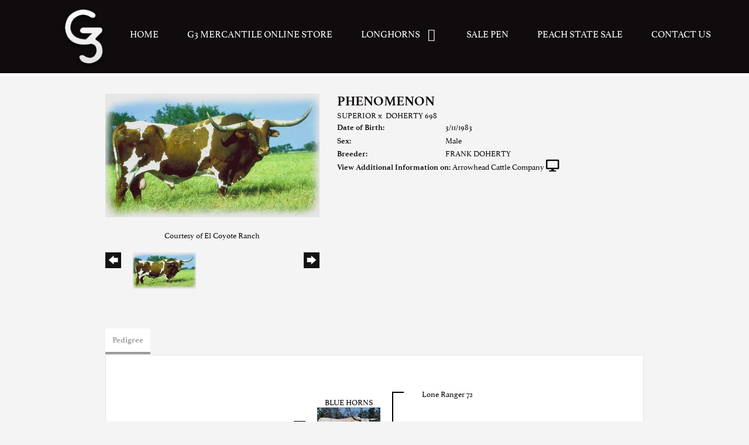

--- FILE ---
content_type: text/html; charset=utf-8
request_url: http://www.g3longhorns.com/Default.aspx?AnimalID=47&Name=PHENOMENON&sid=1313
body_size: 48270
content:

<!DOCTYPE html>
<html>
<head id="Head1"><meta name="robots" content="noindex" /><title>
	PHENOMENON
</title><meta name="Keywords" /><meta name="Description" /><meta name="copyright" content="2026&amp;nbsp;G3 Longhorns" /><meta name="msvalidate.01" content="10AEC6DFD0F450EFBED6288FCA9D0301" />
        <meta name="viewport" content="width=device-width, initial-scale=1.0" />
    <style id="StylePlaceholder" type="text/css">
        </style><link href="/css/bootstrap.min.css" rel="stylesheet" /><link href="/font-awesome-4.7.0/css/font-awesome.min.css" rel="stylesheet" /><link rel="stylesheet" type="text/css" href="/javascript/magnific-popup/magnific-popup.css?v=1172017" />
    <script src="/javascript/HH_JScript.js" type="text/javascript"></script>
    <script src="/javascript/jquery-1.12.4.min.js" type="text/javascript"></script>
    <script src="/javascript/bootstrap.min.js" type="text/javascript"></script>    
    <script type="text/javascript" src='https://www.google.com/recaptcha/api.js'></script>

<script language="javascript" src="/javascript/animaldetailcarousel.js" ></script><meta property="og:image" content="http://www.g3longhorns.com/Photos/Phenomenon.jpg" /><link rel="image_src" href="http://www.g3longhorns.com/Photos/Phenomenon.jpg" /><link href="/Telerik.Web.UI.WebResource.axd?d=PMrIT5dOWaVYIcpFWUE4nM7uSL-evdKDcWDBRtdMmWKyhC_VmyOTM6RcCfxBLja5ORp1ecehI88FlTttEUegrlZIUmsWvMusFOwptMuEJWs-d42_Nk8v9Ha7DSp4chO10&amp;t=638840874637275692&amp;compress=1&amp;_TSM_CombinedScripts_=%3b%3bTelerik.Web.UI%2c+Version%3d2025.1.416.462%2c+Culture%3dneutral%2c+PublicKeyToken%3d121fae78165ba3d4%3aen-US%3aced1f735-5c2a-4218-bd68-1813924fe936%3a1e75e40c%3ad7e35272%3a505983de%3aa957bcf1" type="text/css" rel="stylesheet" /><link id="phResponsiveWebsiteCSS" rel="stylesheet" type="text/css" href="css/responsive.css?638929942655171721" /><link id="hostdefault" rel="stylesheet" type="text/css" href="/Sites/0/default.css?637479354207077143" /><link id="skindefault" rel="stylesheet" type="text/css" href="/Sites/592/Skins/skin.css?638561384245048117" /><link rel="icon" href="/Sites/592/image/favicon.png" /><link rel="apple-touch-icon" href="/Sites/592/image/favicon.png" /><link rel="icon" href="/Sites/592/image/favicon.png" /></head>
<body id="Body">
    <noscript>
        Your browser does not have javascript/scripting enabled. To proceed, you must enable
        javascript/scripting.
    </noscript>
    <form name="form1" method="post" action="http://www.g3longhorns.com/Default.aspx?AnimalID=47&amp;Name=PHENOMENON&amp;sid=1313" id="form1" enctype="multipart/form-data" style="height: 100%;">
<div>
<input type="hidden" name="ScriptManager1_TSM" id="ScriptManager1_TSM" value="" />
<input type="hidden" name="StyleSheetManager1_TSSM" id="StyleSheetManager1_TSSM" value="" />
<input type="hidden" name="__EVENTTARGET" id="__EVENTTARGET" value="" />
<input type="hidden" name="__EVENTARGUMENT" id="__EVENTARGUMENT" value="" />
<input type="hidden" name="__VIEWSTATE" id="__VIEWSTATE" value="jpUwkOrTgJ2cIXO7zTik9Vz2ERKtXRTYV6PERJamq8wGtvG0p6oiPnDKad2YF7Z460pVaTuk91J3L3Gm2a4k0LgAGVQM4qOOuCM6tEbXO0o0sdFFPQs/FMCjpb2gIG6Uk0oMAdc/Y9iDYZ9T8NDwTSznT7bUdd5hAuaqCK+d6SW3zG/x2+OpGYYYrcU3wUfbUNEGn3tBxdc7J8lHbufwm+B4/XA+yemGFdmDj11zOxHdZsHKQyz8iOnsevZo0XmOxydnzbvq7bZBx7jsjE0EVLvRvYQUHhiFkDprzTHX+GWRgKDcA2uz/j2tiqzL4WfU9PlGwQDT4SnESSMBF8Rzpw5Qaajy1OPvzHLzD7au+dcRzThPWvRWun247Cny+HyEZqm4l7EU77gNwv0DyCp1D8u1FOTQsaJnz3JPYlT0CabaStekfdZ4k5BCvizgat0N/SxRdbFDFbZs9K5A5KYyx+2oZmFjkNUkVc5+9yg7jWyX68Xo3JlfYaJ/GN7a7THSdr2T7ka1MOMP8se1zXuDfCJSjnt7XF0lguRMAo/vuD5K4nm+r/IQFe0iGItoue7dFlGsyDaWxwiRNefZHMABu4HA+bPJQ23rORtorunbpS6KmzXi5/xd8tV3/0pTkChBoGGl/kZjhmMUZNMBxZWB4CbSCIgecD/K2FMpuu6H1UzcqBxHnIWnYBykbKK1yS1wbSk87oKZzmqnHpJz5kQPgZXm1IX+rSmaI5gfmTvtdx/UMMOXo6Lihlbsu1M0atZtO8oXx3pY1e1Lb12DaYxzSjvTJr5kjUMrK/DRUpnmJekqkvf0WvQk/3RMTYhX7X3sLAkm25Ls/eg9HxfDVkbONt9F7Djs2V3CRhNcY/O3gLDguMQBNgx0iYfBs0SCZIg5KmWv78MSYF8qONoSjCVVvj0qOIwt+/[base64]/6rAipsiNkrAZKrewcNPIzb+SY+XZZm9q0XiPzw/rpah8qXLtwQHkc7f3+Di0E/ZpeunleosHWTTJGLw9drt064Z9nsCL8m6/ZL4nczCBgoubWu3xUb7S6F+y0zQiDsKIjlIaNPyIHH1jKUAxcf4wZefHEs8j9cjURabC32/k5VOpDSvSmqeYDIzCaQ1sOQIlln77c8k9A4NaCnCg70bG1Noj8n34H8WJoM1HviZ0LdPxdzUUJRKbYban5as0UmaSHlfMI5s8wkmNjcqsx/jaWUIPIK4B/Sb+CzcpBNzH3Ir7ZfAvqds/ga++8zTDCp7XU/naNObgQnhsnuu/8tFNAs/obAL6VFvG5oiiuSd6RFaVzJzVeQgmoHHT3nKNAxkC+qAmaHL/4PjN6UI3Z6HyDiMvn5YcRxnOHWGOtBdAMq9ch0lvLppYgaoPbd2nIkMpECNoMo1X2uL650TldLFAwSSYS8iPc/p/6c5Q0icgdfsg5abFW21X6rqooPycradu+mpxQWY6LUURtMw+TYrrJSsnOPNOdYUVRWSNOxnLLC/GY0U8Xp5s3cjB+wf6QOk43Ia2if7niCT3C+IqwcM/qqETGkTTlw1n0GF+wglKKk+gY1kMV3MeCsabA1UnLCwZK5pf2x6WhbdpYq9IOYoig6OEA+icplH5aWOkpAvw/FwtsVWj7a5SaENPXEWKufNc2LThjE34IxPDRqBJXIUisYTBsNqiOna8xJf/Mh9dfQMZkh1zuaOUPQ2jI3140KNxchQGq1wJyBJP5F90PDc0PKs1/Umk5WfPQwP7GMhskgPUhmIaCYBDPEbpzU9UG2RhuBjcFEjNG5UHzeu4ecQadjO43KwSDLD/Xx1un8cZoOdtK/lyswk3YC196uHj3uRAhrGTxFapvMch/Z4u88Twy2orc0Kh1yMS8XWb7ie4rJpxxtmZ8KiTp5jO0/9bjr2recZhQivAhxU3HqmJS0lAzLuXdcsdNWmutVG7xExPutxbfV0/4RMFPYonbLYXopj6gqxdcodBWfyUQeR/n6SuJ7UGeoyPdA9dinB3Dv2iimNgv6UVyS4PftvxpCx34m/8N0FjjISuxYEOMqVDdRhCv6cyrMdaByOjvRw4vT55keTAA65C5DImJRstkFHNdVEy1GFV4gVn1DMspBM9qoVcDeqeu3pGdw0hXraQp/hiLbUl3Qp2qRHXW9rxgi1ieqGmIx7S2bLRDI6tgN70RDsgSukR/SDzHp32b0QptKr+HppuXUPIpk4xx70SzWg8aBmWjeBdENvq+Ri+8YfROJfvzFTzU/4lJR6GG0BuClwGGuSWKhoIMysBUk9jMBjDBqITkOD+fv7Fgw5ot7Y00uJ+IWbl7eCuggb7+4TTTdj93n7EPXW7EJccVqOF6+uWRd3Tl4D/9a4WDt/E9AaqWCX+wWOuI2TqFro8xoGQnjfv5tW8N+HNhIv5LuW19WFM0BRlm3E9bgwn/xr1UuIgPGhhr7ObQwy8fHuTEAkGNa/Em2JEy3ekiOYqcX6mv4/CPj8jRgYL/KXKX3kBUIqyBR7XFJekXjI9xZaPe/bn4GBDiAkU2uqwnHIMkLAI0aeJdU3PdYpXEgnhwPX2EqFUveKlJth9agGOJqyj1CsoS8SgQReP6LFbA6eQR7sIHXkXcgxzmsL2ftBNYkbi8o4Zbuxhq56Nb4Zhlg/i55CnUdTnDJ20CKy06xhgxM7NBdFD+p9jr+qOF8wEZkn38lyqm3WPSkv4vebl6le1hErvqzwdkgD8mv2ExgV4elx2D4mBIMtKjvvyCJ8p/FcGht3kGVNQWnq9zcJWL+DSlf1G5pk2UfgBdlLdG5zDiRWZYBZLdVwiblK5w9n/F3JguGee9P/3P5qBAdxFwW9XgzBxBz+RWi7lFYA5Bc2azSODute9y3ovKe/W17MHSsQgMJQ8F/Yrt27t9hfSDTE/MrD7b/MQPbY4Oi2TkpynoMfSs6+oRSpmvUlK2N8R3FBtVZQO3Q7AX/3uyNdwPWYjVONMluzvgWY1ey+AtD5I6Hr3at+8NQ5IBdv6X9ejvUgHeBXstHtkxfSM5iSQwKcGWuPI+I+nk2QAc4vZZJ+i/dpAHVaLg5lk7Bed+3JsnNqD/daO9eATISabM1GSSPI3dbCYcz9O6PIKPHxEloRHb8+WfjTHzJ6++Qg6CtomohJAlUuAAcZsoxnooB0pmpExTpBImn4OQtH62KrtCXyyycF3epurml8GddvjYkwhVa7Zhaqfl9Oi8KJFOcEBVxjpMc/p88NiDQKc8i5kbkt3f27Xw6HAL77W9qnG/P2wj0Wf6U5vrjsKTfYcKMwzGFTMG7samXxU/WV1YIKrW6baT37sYigP6VMiL98fYdDhW3CXgw5nFD/4RLbdHWpOnl65+VsFnstsbIaMqREIsBFFxaQpQqzGKVX/Nn0RQ4gGMvfSO39my7JjBYwXfhGIHv0LaPeqT9UHj0B66RGYvpQxZ8WpiRL00AbJQGs9tZ6u9EiQRXoT4auKLhoKhR3aWPSMnPbzGLNv+vfiY14MytTgFyB/lP+r6gQx/ZwwiU1ey5QbpZ3Jxe0pqCa1PxY6t1C6YorM6AEvAVRthOVPh1E+/PAyfrYscNZOf6nOvD7UizjpQb1PyRat3S03DvJ/IumEy5fRr+PsxvcdfViL4KTBrxXJkagQToSletXDob5vHcB9E+u05CgcJxwLYTxqQYRJimi46NgAiWHjPoO1o3FZSs2rIsttPbCeUS6Et9FflAMoaLJbtQ2Qtd4E3YkfP1EvJjF441+hi+whBNJf8FLSH0wsw7W8dA4Ub2JsgBIgQxLyoo29YgPHC/UzuIpt9qyhtdAJSxpXT2zW/zqwRfh9rETcSny8U1Ck1cXZniUAjQgxXnjYfYV4uJbmPULX93ovdBEmaXnIdC4GpdOWDAzHdYSx4aYTIB/aRRwKLvkhe/QhzmIOEwr0gJ9TMnc+etOgWsIv4oWQBM4HhoR3Raf7LFVhCgYklbHnqcWJ1T8smtb8zYE/rtiYTCFS9Dkgb0R0Xvj5vRaurXRBj9fcr9DsjTh47u4xnjyQC6nzqIcHRC4W2N73IAVDaWgkQFOxIhZosV7PnnUXiUyWUTF89h5A==" />
</div>

<script type="text/javascript">
//<![CDATA[
var theForm = document.forms['form1'];
if (!theForm) {
    theForm = document.form1;
}
function __doPostBack(eventTarget, eventArgument) {
    if (!theForm.onsubmit || (theForm.onsubmit() != false)) {
        theForm.__EVENTTARGET.value = eventTarget;
        theForm.__EVENTARGUMENT.value = eventArgument;
        theForm.submit();
    }
}
//]]>
</script>


<script src="/WebResource.axd?d=pynGkmcFUV13He1Qd6_TZNZr42xUqmA1cu5uT6JWy71MV02kNwuLGL617JfsWitqyEH-aZNltMZEefcYkF3E3w2&amp;t=638901356248157332" type="text/javascript"></script>


<script src="/Telerik.Web.UI.WebResource.axd?_TSM_HiddenField_=ScriptManager1_TSM&amp;compress=1&amp;_TSM_CombinedScripts_=%3b%3bAjaxControlToolkit%2c+Version%3d4.1.50401.0%2c+Culture%3dneutral%2c+PublicKeyToken%3d28f01b0e84b6d53e%3aen-US%3a5da0a7c3-4bf6-4d4c-b5d5-f0137ca3a302%3aea597d4b%3ab25378d2%3bTelerik.Web.UI%2c+Version%3d2025.1.416.462%2c+Culture%3dneutral%2c+PublicKeyToken%3d121fae78165ba3d4%3aen-US%3aced1f735-5c2a-4218-bd68-1813924fe936%3a16e4e7cd%3a33715776%3af7645509%3a24ee1bba%3ac128760b%3a1e771326%3a88144a7a%3a8c2d243e" type="text/javascript"></script>
<div>

	<input type="hidden" name="__VIEWSTATEGENERATOR" id="__VIEWSTATEGENERATOR" value="CA0B0334" />
</div>
        <script type="text/javascript">
//<![CDATA[
Sys.WebForms.PageRequestManager._initialize('ScriptManager1', 'form1', ['tamsweb$pagemodule_AnimalDetail$UpdatePanel5','','tamsweb$pagemodule_AnimalDetail$ImageCarousel','','tamsweb$pagemodule_AnimalDetail$uptPnlProgeny',''], [], [], 90, '');
//]]>
</script>

        
        <div>
            
<link rel="stylesheet" href="https://use.typekit.net/wff0szw.css">
<link href="https://use.fontawesome.com/releases/v5.0.6/css/all.css" rel="stylesheet">

<div id="amsweb_skinPageLayout" class="t-container t-container-fluid">
	<div class="t-container-inner">
		<header>
			<div class="t-row page-navigation">
				<div class="nav-container">
					
                                <nav class="navbar navbar-default adminHide">
                                    <a class="navbar-brand adminHide logo" href="/">
                                        <img src="/Sites/592/Skins/images/logo.png" alt="G3 Logo" height="481" width="100">
                                    </a>
                                    
<div class="radmenu-responsive">
<div id="amsweb_RADMENU1_radNavigation" class="RadNavigation RadNavigation_Default" style="height:30px;">
						<!-- 2025.1.416.462 --><div class="rnvRootGroupWrapper">
							<ul class="rnvRootGroup rnvGroup">
								<li class="rnvItem rnvFirst"><a class="rnvRootLink rnvLink" title="Home" href="/Default.aspx?action=home"><span class="rnvText">Home</span></a></li><li class="rnvItem"><a class="rnvRootLink rnvLink" target="_blank" title="G3 Mercantile Online Store" href="https://g3mercantile.com/"><span class="rnvText">G3 Mercantile Online Store</span></a></li><li class="rnvItem"><a class="rnvRootLink rnvLink" title="Longhorns" href="/Longhorns"><span class="rnvText">Longhorns</span><span class="rnvToggle radIcon"></span></a><div class="rnvSlide">
									<div class="radPopup rnvPopup">
										<ul class="rnvUL">
											<li class="rnvItem rnvFirst"><a class="rnvLink" title="Bulls" href="/Bulls"><span class="rnvText">Bulls</span></a></li><li class="rnvItem"><a class="rnvLink" title="Cows" href="/Cows"><span class="rnvText">Cows</span></a></li><li class="rnvItem"><a class="rnvLink" title="Heifers" href="/Heifers"><span class="rnvText">Heifers</span></a></li><li class="rnvItem"><a class="rnvLink" title="Calves" href="/Calves"><span class="rnvText">Calves</span></a></li><li class="rnvItem rnvLast"><a class="rnvLink" title="Steers" href="/Steers"><span class="rnvText">Steers</span></a></li>
										</ul>
									</div>
								</div></li><li class="rnvItem"><a class="rnvRootLink rnvLink" title="Sale Pen" href="/Sale-Pen"><span class="rnvText">Sale Pen</span></a></li><li class="rnvItem"><a class="rnvRootLink rnvLink" title="Peach State Sale" href="/Peach-State"><span class="rnvText">Peach State Sale</span></a></li><li class="rnvItem rnvLast"><a class="rnvRootLink rnvLink" title="Contact Us" href="/contact"><span class="rnvText">Contact Us</span></a></li>
							</ul>
						</div><div class="rnvHiddenGroups">
							
						</div><input id="amsweb_RADMENU1_radNavigation_ClientState" name="amsweb_RADMENU1_radNavigation_ClientState" type="hidden" />
					</div>
</div>

                                </nav>
                            
				</div>
			</div>
		</header><div class="content-container main-content">
			<div class="t-col t-col-12">
				<div class="t-col-inner">
					
                    <div id="amsweb_contentpane"><div id="amsweb_PageModulePanelOuterpagemodule_AnimalDetail" class="PageModulePanelOuter">
						<div id="amsweb_PageModulePanelpagemodule_AnimalDetail" class="PageModulePanel">
							

<style type="text/css">
    .Content_Wrapper, .Boxes_Wrapper {
        overflow: hidden;
        position: relative; /* set width ! */
    }

    .Content, .Boxes_Content {
        position: absolute;
        top: 0;
        left: 0;
    }

    .Boxes {
        width: 400px;
        height: 100px;
    }

    .Boxes_Wrapper {
        width: 400px;
        height: 116px;
        top: 0px;
        left: 5px;
        white-space: nowrap;
    }

        .Boxes_Wrapper img {
            display: inline;
        }

    .BoxesSlider {
        width: 400px;
        margin: 4px 0 0px;
    }

        .BoxesSlider .radslider {
            margin: 0 auto;
        }

    .infiniteCarousel {
        position: relative;
        height: 120px;
        text-align: center;
        overflow: hidden;
    }

        .infiniteCarousel .wrapper {
            width: 272px;
            overflow: auto;
            min-height: 11em;
            position: absolute;
            left: 0;
            right: 0;
            top: 0;
            height: 120px;
            margin: 0 auto;
        }

            .infiniteCarousel .wrapper ul {
                width: 9999px;
                list-style-image: none;
                list-style-position: outside;
                list-style-type: none;
                position: absolute;
                top: 0;
                margin: 0;
                padding: 0;
            }

        .infiniteCarousel ul li {
            display: block;
            float: left;
            width: 136px;
            height: 110px;
            padding-top: 10px;
            font-size: 11px;
            font-family: Arial;
            text-align: center;
            margin: 0 auto;
        }

            .infiniteCarousel ul li b {
                font-size: 11.5px;
                font-weight: 700;
                font-family: Arial;
                display: block;
                margin-top: 7px;
            }

            .infiniteCarousel ul li a, .infiniteCarousel ul li a:active, .infiniteCarousel ul li a:visited {
                text-decoration: none;
                border: hidden;
                border: 0;
                border: none;
            }

        .infiniteCarousel .forward {
            background-position: 0 0;
            right: 0;
            display: block;
            background: url(/Images/next.gif) no-repeat 0 0;
            text-indent: -9999px;
            position: absolute;
            top: 10px;
            cursor: pointer;
            height: 66px;
            width: 27px;
        }

        .infiniteCarousel .back {
            background-position: 0 -72px;
            left: 0;
            display: block;
            background: url(/Images/prev.gif) no-repeat 0 0;
            text-indent: -999px;
            position: absolute;
            top: 10px;
            cursor: pointer;
            height: 66px;
            width: 27px;
        }

        .infiniteCarousel .thumbnail {
            width: 108px;
        }

    a img {
        border: none;
    }

    .addthis_counter, .addthis_counter .addthis_button_expanded {
        color: #000 !important;
    }

    .animalMedical td.rgSorted {
        background-color: #fff !important;
    }

    .animalMedical th.rgSorted {
        border: 1px solid;
        border-color: #fff #dcf2fc #3c7fb1 #8bbdde;
        border-top-width: 0;
        background: 0 -2300px repeat-x #a6d9f4 url(/WebResource.axd?d=GGZuOoGk3rktUs6hQ4y52R0V5dTjV4oW5fpDU3d6XmNsF4laJnOh1Ck4RhYZH4bDenKzZ9KeDhaP4LrwlE8AS0AfYuBf-ccWkDQ6xbX1KVp4qZhB0Ly-EZl99rh3Hr2aa0To_bbdG6NXSXdqEXJ-u8QKBzQQXTYYTg_sgdFChZA1&t=636138644440371322);
    }
</style>
<script language="javascript" type="text/javascript">
    $(document).ready(function () {
        showCarousel();
    });

    function showCarousel() {
        $('.infiniteCarousel').infiniteCarousel();
        $(".infiniteCarousel").show();
    }

    var initialValue;
    var initialValue2;

    function HandleClientLoaded2(sender, eventArgs) {
        initialValue2 = sender.get_minimumValue();
        HandleClientValueChange2(sender, null);
    }

    function HandleClientValueChange2(sender, eventArgs) {
        var wrapperDiv = document.getElementById('boxes_wrapper');
        var contentDiv = document.getElementById('boxes_content');

        var oldValue = (eventArgs) ? eventArgs.get_oldValue() : sender.get_minimumValue();
        var change = sender.get_value() - oldValue;

        var contentDivWidth = contentDiv.scrollWidth - wrapperDiv.offsetWidth;
        var calculatedChangeStep = contentDivWidth / ((sender.get_maximumValue() - sender.get_minimumValue()) / sender.get_smallChange());

        initialValue2 = initialValue2 - change * calculatedChangeStep;

        if (sender.get_value() == sender.get_minimumValue()) {
            contentDiv.style.left = 0 + 'px';
            initialValue2 = sender.get_minimumValue();
        }
        else {
            contentDiv.style.left = initialValue2 + 'px';
        }
    }

    function loadLargeImage(filename, videoUrl,  date, comments, CourtesyOf) {
        var imgUrl = "/Photos/" + filename.replace("_thumb", "");

        // clear any video iframes
        $("#amsweb_pagemodule_AnimalDetail_divMainImageVideo").children().remove();

        // toggle visibility of video player and image viewer
        $("#amsweb_pagemodule_AnimalDetail_divMainImagePhoto").css("visibility", videoUrl ? "hidden" : "visible");
        $("#amsweb_pagemodule_AnimalDetail_divMainImageVideo").css("visibility", videoUrl ? "visible" : "hidden");

        // process image as normal
        $("#amsweb_pagemodule_AnimalDetail_divMainImagePhoto").css("height", "auto");
        $("#amsweb_pagemodule_AnimalDetail_imgAnimal")[0].style.height = "";
        $("#amsweb_pagemodule_AnimalDetail_imgAnimal")[0].src = imgUrl;
        var onclick = $("#amsweb_pagemodule_AnimalDetail_hypLargeImage")[0].getAttribute("onclick");

        if (typeof (onclick) != "function") {
            $("#amsweb_pagemodule_AnimalDetail_hypLargeImage")[0].setAttribute('onClick', 'window.open("' + imgUrl + '","window","toolbar=0,directories=0,location=0,status=1,menubar=0,resizeable=1,scrollbars=1,width=850,height=625")');
        } else {
            $("#amsweb_pagemodule_AnimalDetail_hypLargeImage")[0].onclick = function () { window.open('"' + imgUrl + '"', "window", "toolbar=0,directories=0,location=0,status=1,menubar=0,resizeable=1,scrollbars=1,width=850,height=625"); };
        }
        $("#amsweb_pagemodule_AnimalDetail_litImageDate")[0].innerHTML = "";
        if (date != "")
            $("#amsweb_pagemodule_AnimalDetail_litImageDate")[0].innerHTML = "Date of Photo: " + date.replace(" 12:00:00 AM", "");
        $("#amsweb_pagemodule_AnimalDetail_litImageDescription")[0].innerHTML = "";
        if (CourtesyOf != "")
            $("#amsweb_pagemodule_AnimalDetail_litImageDescription")[0].innerHTML = "Courtesy of " + CourtesyOf;

        $("#imageComments")[0].innerHTML = "";
        if (comments != "")
            $("#imageComments")[0].innerHTML = comments;

        // add video embed or hide it
        if (videoUrl) {
            // squish the image (since we're using visibility instead of display)
            $("#amsweb_pagemodule_AnimalDetail_divMainImagePhoto").css("height", "0");

            // build the embed element
            videoUrl = videoUrl.replace("&t=", "?start=");
            var embed = "<iframe style=\"width: 100%; height: 250px;\" src=\"https://www.youtube.com/embed/";
            embed += videoUrl;
            embed += "\" frameborder=\"0\" allow=\"accelerometer; autoplay; encrypted-media; gyroscope; picture-in-picture\" allowfullscreen></iframe>";

            // add the youtube embed iframe
            $("#amsweb_pagemodule_AnimalDetail_divMainImageVideo").append(embed);
        }
    }

</script>

<script src="javascript/jellekralt_responsiveTabs/js/jquery.responsiveTabs.js?v=2"></script>
<link type="text/css" rel="stylesheet" href="javascript/jellekralt_responsiveTabs/css/responsive-tabs.css" />

<div class="t-container t-container-fluid">
								<div class="t-container-inner">
									<div class="t-row">
										<div id="amsweb_pagemodule_AnimalDetail_tcolAnimalDetailImage" class="t-col t-col-5 t-col-xs-12 t-col-sm-12 animal-detail-image-carousel">
											<div class="t-col-inner">
												
                    <!-- Left Hand Column: Image with details and carousel - toggle visibility based on image availability -->
                    <div id="amsweb_pagemodule_AnimalDetail_UpdatePanel5">
													
                            <content>
                                <!-- Main Image Display -->
                                <div id="amsweb_pagemodule_AnimalDetail_divMainImagePhoto" class="animal-details-main-image" style="visibility: visible;">
                                    <a id="amsweb_pagemodule_AnimalDetail_hypLargeImage" target="_blank" style="cursor: pointer" class="animal-detail-image" onClick="window.open(&quot;/Photos/Phenomenon.jpg&quot;,&quot;window&quot;,&quot;toolbar=0,directories=0,location=0,status=1,menubar=0,resizeable=1,scrollbars=1,width=850,height=625&quot;)" title="Click to view large image">
                                        <img src="/Photos/Phenomenon.jpg" id="amsweb_pagemodule_AnimalDetail_imgAnimal" data-responsive="" />
                                    </a>
                                </div>
                                <div id="amsweb_pagemodule_AnimalDetail_divMainImageVideo" class="animal-details-youtube-embed" style="visibility: hidden;">
                                </div>
                                <!-- Image details and Comments -->
                                <div class="animal-image-details">
                                    <span id="amsweb_pagemodule_AnimalDetail_litImageDate"></span>
                                    <br />
                                    <span id="amsweb_pagemodule_AnimalDetail_litImageDescription">Courtesy of El Coyote Ranch</span>
                                    <br />
                                    <p id="imageComments">
                                        
                                    </p>
                                </div>
                                <div id="amsweb_pagemodule_AnimalDetail_tColAnimalImageCell">
														
                                        <!-- Image Carousel -->
                                        <div id="amsweb_pagemodule_AnimalDetail_ImageCarousel">
															
                                                <div class="infiniteCarousel">
                                                    <div class="wrapper">
                                                        <ul>
                                                            
                                                                    Phenomenon_thumb.jpg
                                                                    <li>
                                                                        <div class="">
                                                                            <a href="#" style="border: hidden" onclick="loadLargeImage('Phenomenon_thumb.jpg','','','','El Coyote Ranch')">
                                                                                <img class="thumbnail"
                                                                                    src='Photos/Phenomenon_thumb.jpg'
                                                                                    data-responsive /></a>
                                                                        </div>
                                                                    </li>
                                                                
                                                        </ul>
                                                    </div>
                                                </div>
                                            
														</div>
													</div>
                            </content>
                        
												</div>
                
											</div>
										</div><div class="t-col t-col-7 t-col-xs-12 t-col-sm-12">
											<div class="t-col-inner">
												
                    <!-- Right Hand Column Animal Details -->
                    <div class="t-row">
													<div class="t-col t-col-12">
														<div class="t-col-inner">
															
                                <!-- Animal Name -->
                                
                                <h2 class="PageHeadingTitle" style="margin: 0px; padding: 0px;">
                                    PHENOMENON</h2>
                            
														</div>
													</div>
												</div>
                    <div class="t-row">
													<div id="amsweb_pagemodule_AnimalDetail_tcolSireDam" class="t-col t-col-12">
														<div class="t-col-inner">
															
                                <!-- Animal Father x Mother -->
                                <a href='/Default.aspx?AnimalID=31&Name=SUPERIOR&sid=1313'>SUPERIOR</a>
                                x&nbsp;
                                <a href='/Default.aspx?AnimalID=74&Name=DOHERTY698&sid=1313'>DOHERTY 698</a>
                            
														</div>
													</div>
												</div>
                    <!-- Animal Date of Birth -->
                    <div id="amsweb_pagemodule_AnimalDetail_tRowDOB" class="t-row">
													<div class="t-col t-col-4 t-col-xs-12 t-col-sm-12">
														<div class="t-col-inner">
															
                                <span class="fieldLabel">Date of Birth:</span>
                            
														</div>
													</div><div class="t-col t-col-4 t-col-xs-12 t-col-sm-12">
														<div class="t-col-inner">
															
                                3/11/1983
                            
														</div>
													</div>
												</div>
                    <!-- Description information -->
                    <div class="t-row">
													<div class="t-col t-col-4 t-col-xs-12 t-col-sm-12 fieldLabel">
														<div class="t-col-inner">
															
                                
                            
														</div>
													</div><div class="t-col t-col-8 t-col-xs-12 t-col-sm-12">
														<div class="t-col-inner">
															
                                
                            
														</div>
													</div>
												</div>
                    <!-- Animal Info detail rows -->
                    
                            <div class="t-row">
													<div class="t-col t-col-4 t-col-xs-12 t-col-sm-12">
														<div class="t-col-inner">
															
                                        <span class="fieldLabel">
                                            Sex:
                                        </span>
                                    
														</div>
													</div><div class="t-col t-col-8 t-col-xs-12 t-col-sm-12">
														<div class="t-col-inner">
															
                                        <div class="animal-detail-comments">
                                            Male
                                        </div>
                                    
														</div>
													</div>
												</div>
                        
                            <div class="t-row">
													<div class="t-col t-col-4 t-col-xs-12 t-col-sm-12">
														<div class="t-col-inner">
															
                                        <span class="fieldLabel">
                                            Breeder:
                                        </span>
                                    
														</div>
													</div><div class="t-col t-col-8 t-col-xs-12 t-col-sm-12">
														<div class="t-col-inner">
															
                                        <div class="animal-detail-comments">
                                            FRANK DOHERTY
                                        </div>
                                    
														</div>
													</div>
												</div>
                        
                    
                    <!-- Other site -->
                    <div id="amsweb_pagemodule_AnimalDetail_tRowOtherSite" class="t-row">
													<div class="t-col t-col-12">
														<div class="t-col-inner">
															
                                <span class="fieldLabel">View Additional Information on:</span>
                                <a id="amsweb_pagemodule_AnimalDetail_hypOtherSiteAnimal" href="http://www.arrowheadcattlecompany.com/Default.aspx?AnimalID=47&amp;Name=PHENOMENON" target="_blank">Arrowhead Cattle Company</a>&nbsp;<i class="fa fa-desktop" aria-hidden="true"></i>
                            
														</div>
													</div>
												</div>
                    <div class="t-row">

												</div>
                
											</div>
										</div>
									</div><div class="t-row animal-detail-tabs">
										<div id="amsweb_pagemodule_AnimalDetail_viewAnimal" class="t-col t-col-12">
											<div class="t-col-inner">
												
                    <div id="tabsAnimalInfo">
                        <ul>
                            <li id="amsweb_pagemodule_AnimalDetail_tpPedigree"><a href="#tabPedigree">Pedigree</a></li>
                            
                            
                            
                            
                            
                            
                            
                            
                            
                        </ul>

                        <div id="tabPedigree">
                            <div id="amsweb_pagemodule_AnimalDetail_trowPedigree" class="t-row">
													<div class="t-col t-col-12 table-responsive animal-pedigree scrollbar-outer">
														<div class="t-col-inner">
															
                                        
<style>
    #pedigree {
        height: 800px;
    }

        #pedigree td {
            padding-left: 10px;
            padding-right: 10px;
            margin: 0px;
        }

    a.crumbImage img {
        min-width: 108px;
    }

    .line {
        border-top: solid 2px black;
        border-bottom: solid 2px black;
        border-left: solid 2px black;
        width: 20px;
    }

    .line-big {
        height: 405px;
    }

    .line-medium {
        height: 205px;
    }

    .line-small {
        height: 105px;
    }
</style>

<table id="pedigree">
    <tbody>
        <tr>
            <td valign="middle" align="center" rowspan="8">
                PHENOMENON
                <br />
                <a id="amsweb_pagemodule_AnimalDetail_ctrlPedigree_imgRoot" title="PHENOMENON" class="crumbImage"><img title="PHENOMENON" src="Photos/Phenomenon_thumb.jpg" alt="" style="border-width:0px;" /></a>
            </td>
            <td valign="middle" align="center" rowspan="8">
                <div class="line line-big"></div>
            </td>
            <td valign="middle" align="center" rowspan="4" height="400px">
                <div class="pedigreeLink">
                    <span><a href='Default.aspx?AnimalID=31&Name=SUPERIOR&sid=1313'>SUPERIOR</a>
                </div>
                <a id="amsweb_pagemodule_AnimalDetail_ctrlPedigree_imgSire" title="SUPERIOR" class="crumbImage" href="Default.aspx?AnimalID=31&amp;Name=SUPERIOR"><img title="SUPERIOR" src="Photos/Superior_thumb.jpg" alt="" style="border-width:0px;" /></a>
            </td>
            <td valign="middle" align="center" rowspan="4">
                <div class="line line-medium"></div>
            </td>
            <td valign="middle" align="center" rowspan="2" height="200px">
                <div class="pedigreeLink">
                    <span><a href='Default.aspx?AnimalID=1045&Name=BLUEHORNS&sid=1313'>BLUE HORNS</a>
                </div>
                <a id="amsweb_pagemodule_AnimalDetail_ctrlPedigree_imgSireSire" title="BLUE HORNS" class="crumbImage" href="Default.aspx?AnimalID=1045&amp;Name=BLUEHORNS"><img title="BLUE HORNS" src="Photos/BlueHorns_thumb.jpg" alt="" style="border-width:0px;" /></a>
            </td>
            <td align="middle" align="center" rowspan="2">
                <div class="line line-small"></div>
            </td>
            <td valign="middle" align="center" height="100px">
                <div class="pedigreeLink">
                    <span><a href='Default.aspx?AnimalID=2595&Name=LoneRanger72&sid=1313'>Lone Ranger 72</a>
                </div>
                <a id="amsweb_pagemodule_AnimalDetail_ctrlPedigree_imgSireSireSire" title="Lone Ranger 72" class="crumbImage" href="Default.aspx?AnimalID=2595&amp;Name=LoneRanger72"></a>
            </td>
        </tr>
        <tr>
            <td valign="middle" align="center" height="100px">
                <div class="pedigreeLink">
                    <span><a href='Default.aspx?AnimalID=5910&Name=FRECKLENECK&sid=1313'>FRECKLE NECK</a>
                </div>
                <a id="amsweb_pagemodule_AnimalDetail_ctrlPedigree_imgSireSireDam" title="FRECKLE NECK" class="crumbImage" href="Default.aspx?AnimalID=5910&amp;Name=FRECKLENECK"><img title="FRECKLE NECK" src="Photos/FreckleNeckC13425_thumb.jpg" alt="" style="border-width:0px;" /></a>
            </td>
        </tr>
        <tr>
            <td valign="middle" align="center" rowspan="2" height="200px">
                <div class="pedigreeLink">
                    <span><a href='Default.aspx?AnimalID=1046&Name=DROOPHORNS&sid=1313'>DROOP HORNS</a>
                </div>
                <a id="amsweb_pagemodule_AnimalDetail_ctrlPedigree_imgSireDam" title="DROOP HORNS" class="crumbImage" href="Default.aspx?AnimalID=1046&amp;Name=DROOPHORNS"><img title="DROOP HORNS" src="Photos/DROOPHORN_thumb.jpg" alt="" style="border-width:0px;" /></a>
            </td>
            <td valign="middle" align="center" rowspan="2">
                <div class="line line-small"></div>
            </td>
            <td valign="middle" align="center" height="100px">
                <div class="pedigreeLink">
                    <span><a href='Default.aspx?AnimalID=3396&Name=Smarty&sid=1313'>Smarty</a>
                </div>
                <a id="amsweb_pagemodule_AnimalDetail_ctrlPedigree_imgSireDamSire" title="Smarty" class="crumbImage" href="Default.aspx?AnimalID=3396&amp;Name=Smarty"></a>
            </td>
        </tr>
        <tr>
            <td valign="middle" align="center" height="100px">
                <div class="pedigreeLink">
                    <span><a href='Default.aspx?AnimalID=8276&Name=Mammu&sid=1313'>Mammu</a>
                </div>
                <a id="amsweb_pagemodule_AnimalDetail_ctrlPedigree_imgSireDamDam" title="Mammu" class="crumbImage" href="Default.aspx?AnimalID=8276&amp;Name=Mammu"></a>
            </td>
        </tr>
        <tr>
            <td valign="middle" align="center" rowspan="4" height="400px">
                <div class="pedigreeLink">
                    <span><a href='Default.aspx?AnimalID=74&Name=DOHERTY698&sid=1313'>DOHERTY 698</a>
                </div>
                <a id="amsweb_pagemodule_AnimalDetail_ctrlPedigree_imgDam" title="DOHERTY 698" class="crumbImage" href="Default.aspx?AnimalID=74&amp;Name=DOHERTY698"><img title="DOHERTY 698" src="Photos/Doherty698_thumb.jpg" alt="" style="border-width:0px;" /></a>
            </td>
            <td valign="middle" align="center" rowspan="4">
                <div class="line line-medium"></div>
            </td>
            <td valign="middle" align="center" rowspan="2" height="200px">
                <div class="pedigreeLink">
                    <span><a href='Default.aspx?AnimalID=1025&Name=SenorMulege&sid=1313'>Senor Mulege</a>
                </div>
                <a id="amsweb_pagemodule_AnimalDetail_ctrlPedigree_imgDamSire" title="Senor Mulege" class="crumbImage" href="Default.aspx?AnimalID=1025&amp;Name=SenorMulege"><img title="Senor Mulege" src="Photos/SenorMulege_thumb.jpg" alt="" style="border-width:0px;" /></a>
            </td>
            <td valign="middle" align="center" rowspan="2">
                <div class="line line-small"></div>
            </td>
            <td valign="middle" align="center" height="100px">
                <div class="pedigreeLink">
                    <span><a href='Default.aspx?AnimalID=2328&Name=WR2308&sid=1313'>WR 2308</a>
                </div>
                <a id="amsweb_pagemodule_AnimalDetail_ctrlPedigree_imgDamSireSire" title="WR 2308" class="crumbImage" href="Default.aspx?AnimalID=2328&amp;Name=WR2308"><img title="WR 2308" src="Photos/WR2308_thumb.jpg" alt="" style="border-width:0px;" /></a>
            </td>
        </tr>
        <tr>
            <td valign="middle" align="center" height="100px">
                <div class="pedigreeLink">
                    <span><a href='Default.aspx?AnimalID=3437&Name=WR2269&sid=1313'>WR 2269</a>
                </div>
                <a id="amsweb_pagemodule_AnimalDetail_ctrlPedigree_imgDamSireDam" title="WR 2269" class="crumbImage" href="Default.aspx?AnimalID=3437&amp;Name=WR2269"></a>
            </td>
        </tr>
        <tr>
            <td valign="middle" align="center" rowspan="2" height="200px">
                <div class="pedigreeLink">
                    <span><a href='Default.aspx?AnimalID=3919&Name=WRIGHT%23489&sid=1313'>WRIGHT #489</a>
                </div>
                <a id="amsweb_pagemodule_AnimalDetail_ctrlPedigree_imgDamDam" title="WRIGHT #489" class="crumbImage" href="Default.aspx?AnimalID=3919&amp;Name=WRIGHT%23489"><img title="WRIGHT #489" src="Photos/WRIGHT4890_thumb.jpg" alt="" style="border-width:0px;" /></a>
            </td>
            <td valign="middle" align="center" rowspan="2">
                <div class="line line-small"></div>
            </td>
            <td valign="middle" align="center" height="100px">
                <div class="pedigreeLink">
                    <span><a href='Default.aspx?AnimalID=4919&Name=Larry107&sid=1313'>Larry 107</a>
                </div>
                <a id="amsweb_pagemodule_AnimalDetail_ctrlPedigree_imgDamDamSire" title="Larry 107" class="crumbImage" href="Default.aspx?AnimalID=4919&amp;Name=Larry107"></a>
            </td>
        </tr>
        <tr>
            <td valign="middle" align="center" height="100px">
                <div class="pedigreeLink">
                    <span><a href='Default.aspx?AnimalID=3735&Name=Jaque24&sid=1313'>Jaque 24</a>
                </div>
                <a id="amsweb_pagemodule_AnimalDetail_ctrlPedigree_imgDamDamDam" title="Jaque 24" class="crumbImage" href="Default.aspx?AnimalID=3735&amp;Name=Jaque24"></a>
            </td>
        </tr>
    </tbody>
</table>

                                    
														</div>
													</div>
												</div>
                        </div>
                        <div id="tabHonorsAwards">
                            
                        </div>
                        <div id="tabSemen">
                            
                        </div>
                        <div id="tabEmbryo">
                            
                        </div>
                        <div id="tabBreeding">
                            
                        </div>
                        <div id="tabMeasurementHistory">
                            
                        </div>
                        <div id="tabMedical">
                            
                        </div>
                        <div id="tabRelevant">
                            
                        </div>
                        <div id="tabProgeny">
                            <div id="amsweb_pagemodule_AnimalDetail_uptPnlProgeny">
													
                                    
                                
												</div>
                        </div>
                        <div id="tabComments">
                            
                        </div>
                    </div>
                
											</div>
										</div>
									</div>
								</div>
							</div>
<script src="/javascript/jquery.scrollbar.min.js"></script>
<script>
    $('#tabsAnimalInfo').responsiveTabs({
        startCollapsed: 'accordion'
    });
    $(function () {
        $(".animal-detail-comments iframe").wrap("<div class='animal-detail-video'></div>");
    });
    jQuery(document).ready(function () {
        jQuery('.scrollbar-outer').scrollbar();
    });
</script>

						</div>
					</div></div>
                
				</div>
			</div>
		</div><footer class="t-row page-footer adminHide">
			<div class="content-container">
				<div class="t-col t-col-4 t-col-xs-12 t-col-sm-12 footer-left-col">
					<div class="t-col-inner">
						
                            <div itemscope itemtype="http://schema.org/Organization" class="form-group">
                                <div itemprop="name">Josh & Brittany Gentry</div>
                                <a href="tel:7173240877" itemprop="telephone">214-435-5569</a><br>
                                <a href="mailto:brittany@g3longhorns.com" itemprop="email">brittany@g3longhorns.com</a><br>
                                <div itemprop="city, state">Sulphur Springs, TX</div>
                            </div>
                        
					</div>
				</div><div class="t-col t-col-4 t-col-xs-12 t-col-sm-12 footer-middle-col">
					<div class="t-col-inner">
						
                                    <a class="adminHide favicon" href="/">
                            <img src="/Sites/592/Skins/images/footer-logo.png" alt="G3 Longhorns" height="150" width="150">
                                        </a>
                        
					</div>
				</div><div class="t-col t-col-4 t-col-xs-12 t-col-sm-12 footer-right-col">
					<div class="t-col-inner">
						
                                <ul class="footer-social-icons" style="padding-left: unset;">
                                    <a href="https://www.facebook.com/G3RanchLonghorns/" target="_blank">
                                        <i class="fab fa-facebook"></i>
                                    </a>
                                    <a href="https://www.instagram.com/g3ranch/" target="_blank">
                                        <i class="fab fa-instagram"></i>
                                    </a>
                                    <a href="mailto:brittany@g3longhorns.com" target="_blank">
                                        <i class="fas fa-envelope"></i>
                                    </a>
                            </ul>
                        
					</div>
				</div>
			</div>
		</footer><footer class="t-row page-bottom adminHide">
			<div class="content-container">
				<div class="t-col t-col-4 t-col-xs-12 t-col-sm-12 bottom-left-col">
					<div class="t-col-inner">
						
                        
					</div>
				</div><div class="t-col t-col-4 t-col-xs-12 t-col-sm-12 bottom-middle-col">
					<div class="t-col-inner">
						
                                    <div class="page-bottom-links">
                                <ul>
                                    <li>
                                        <a id="amsweb_Privacy1_hypPrivacy" class="SkinObject" href="PrivacyPolicy">Privacy Policy</a>
                                    </li>
                                    <li>
                                        <a id="amsweb_Terms1_hypTerms" class="SkinObject" href="TermsOfUse">Terms Of Use</a>
                                    </li>
                                    <li>
                                        <a id="amsweb_LOGINLINK1_hypLogin" class="SkinObject" href="javascript:popwin(&#39;https://www.hiredhandams.com/admin/default.aspx&#39;,&#39;toolbar=0,directories=0,location=0,status=1,menubar=0,scrollbars=1,menubar=0,titlebar=0,resizable=1&#39;,&#39;&#39;,&#39;&#39;)">Login</a>
                                    </li>
                                </ul>
                            </div>
                            <span id="amsweb_Copyright2_lblDate" class="SkinObject copyright">©2026 G3 Longhorns</span>
                        
					</div>
				</div><div class="t-col t-col-4 t-col-xs-12 t-col-sm-12 bottom-right-col">
					<div class="t-col-inner">
						
                                 <a id="amsweb_HHLOGO1_hypLogo" title="Hired Hand Software" class="HHLogo" href="http://www.hiredhandsoftware.com" style="display:inline-block;height:60px;"><img title="Hired Hand Software" src="images/logoMedium.png" alt="" style="border-width:0px;" /></a>
                        
					</div>
				</div>
			</div>
		</footer>
	</div>
</div>

<!-- Global site tag (gtag.js) - Google Analytics -->
<script async src="https://www.googletagmanager.com/gtag/js?id=G-QN7FD73H36"></script>
<script>
window.dataLayer = window.dataLayer || [];
function gtag(){dataLayer.push(arguments);}
gtag('js', new Date());

gtag('config', 'G-QN7FD73H36');
</script>


        </div>
    

<script type="text/javascript">
//<![CDATA[
window.__TsmHiddenField = $get('ScriptManager1_TSM');;(function() {
                        function loadHandler() {
                            var hf = $get('StyleSheetManager1_TSSM');
                            if (!hf._RSSM_init) { hf._RSSM_init = true; hf.value = ''; }
                            hf.value += ';Telerik.Web.UI, Version=2025.1.416.462, Culture=neutral, PublicKeyToken=121fae78165ba3d4:en-US:ced1f735-5c2a-4218-bd68-1813924fe936:1e75e40c:d7e35272:505983de:a957bcf1';
                            Sys.Application.remove_load(loadHandler);
                        };
                        Sys.Application.add_load(loadHandler);
                    })();Sys.Application.add_init(function() {
    $create(Telerik.Web.UI.RadNavigation, {"_renderMode":2,"_skin":"Default","clientStateFieldID":"amsweb_RADMENU1_radNavigation_ClientState","collapseAnimation":"{\"type\":12,\"duration\":200}","expandAnimation":"{\"type\":12,\"duration\":0}","nodesData":[{"text":"Home","navigateUrl":"/Default.aspx?action=home"},{"text":"G3 Mercantile Online Store","navigateUrl":"https://g3mercantile.com/","target":"_blank"},{"text":"Longhorns","navigateUrl":"/Longhorns","nodes":[{"text":"Bulls","navigateUrl":"/Bulls"},{"text":"Cows","navigateUrl":"/Cows"},{"text":"Heifers","navigateUrl":"/Heifers"},{"text":"Calves","navigateUrl":"/Calves"},{"text":"Steers","navigateUrl":"/Steers"}]},{"text":"Sale Pen","navigateUrl":"/Sale-Pen"},{"text":"Peach State Sale","navigateUrl":"/Peach-State"},{"text":"Contact Us","navigateUrl":"/contact"}]}, {"nodeClicking":OnClientNodeClicking,"nodeMouseEnter":OnClientNodeMouseEnter,"nodeMouseLeave":OnClientNodeMouseLeave}, null, $get("amsweb_RADMENU1_radNavigation"));
});
//]]>
</script>
</form>
    <script src="/javascript/radMenuResponsive.js" type="text/javascript"></script>
</body>
</html>


--- FILE ---
content_type: text/css
request_url: http://www.g3longhorns.com/Sites/592/Skins/skin.css?638561384245048117
body_size: 12330
content:
body {
    color: #100b0d;
    font-family: "Athelas", serif;
    font-style: normal;
    font-weight: 400;
    font-size: 14px;
    background-color: #f4f4f4;
}

.fa{
    display: inline-block;
    font: normal normal normal 14px/1 FontAwesome;
    font-size: 20px;
    text-rendering: auto;
    -webkit-font-smoothing: antialiased;
}

UL LI {
    list-style-type: none;
}

a {
    color: #100b0d;
}

a:hover {
    color: #100b0d;
    text-decoration: none;
    font-style: italic;
}

h1,h2,h3,h4,h5,h6 {
    font-variant: normal;
    line-height: 26.4px;
    color: #100b0d;
    text-transform: uppercase;
}

h1{
    margin-top: 0px;
    font-size: 28px;
    font-weight: 700;
}

h2{
    font-size: 24px;
}

h3{
    margin-top: 0px;
    font-size: 20px;
}

h4{
    font-weight: 400;
}

.carousel,
.item,
.active {
    height: 100%;
}

.carousel-inner {
    height: 600px;
}

.fill {
    width: 100%;
    height: 100%;
    background-position: center;
    -webkit-background-size: cover;
    -moz-background-size: cover;
    background-size: cover;
    -o-background-size: cover;
}

a[href*="tel:"]{
    text-decoration: none !important;
}

hr {
    height: 0px;
    border-style: solid;
    border-color: #100b0d;
    border-width: 2px;
    width: 50px;
}

.btn{
    color: #fff !important;
    text-decoration: none !important;
    padding: 10px 19px;
    font-size: 17px;
    border-radius: 2px;
}

.btn-primary {
    background: #100b0d;
    border-color: #100b0d;
}

.btn-primary:hover {
    background-color: #100b0d;
    border-color: #100b0d;
}

.btn-default{
    background: #100b0d;
    border-color: #100b0d;
}

.btn-default:hover{
    background-color: #100b0d;
    border-color: #100b0d;
}

.animal-detail-btns .fa-envelope-o:before{
    content: "\f0e0";
}

.t-container-fluid{
    max-width: 100% !important;
}

.content-container{
    max-width: 980px;
    margin: 0 auto;
}

.main-content{
    overflow: hidden;
    padding: 30px 0px;
}

.page-navigation{
    background: #100b0d;
    height: 130px;
    border-bottom: 5px solid #ffffff;
}

.calf-page-navigation{
    background: #100b0d;
    height: 130px;
    border-bottom: 5px solid #ffffff;
    background: rgba(18, 10, 11, 0.85);
}

.calf-bg {
    border-bottom: 5px solid #ffffff;
    background: url(images/calves.jpg) center no-repeat;
    height: 700px;
    background-size: cover;
    transition: all .3s ease-in-out;
}

.calf-bg:hover {
    background: url(images/calves-hover.png) center no-repeat;
    height: 700px;
    background-size: cover;
    transition: all .3s ease-in-out;
}

.bull-page-navigation{
    background: #100b0d;
    height: 130px;
    border-bottom: 5px solid #ffffff;
    background: rgba(18, 10, 11, 0.85);
}

.bull-bg {
    border-bottom: 5px solid #ffffff;
    background: url(images/bulls.png) center no-repeat;
    height: 700px;
    background-size: cover;
    transition: all .3s ease-in-out;
}

.bull-bg:hover {
    background: url(images/bull-hover.png) center no-repeat;
    height: 700px;
    background-size: cover;
    transition: all .3s ease-in-out;
}

.steer-page-navigation{
    background: #100b0d;
    height: 130px;
    border-bottom: 5px solid #ffffff;
    background: rgba(18, 10, 11, 0.85);
}

.steer-bg {
    border-bottom: 5px solid #ffffff;
    background: url(images/steers.png) center no-repeat;
    height: 700px;
    background-size: cover;
    transition: all .3s ease-in-out;
}

.steer-bg:hover {
    background: url(images/steers-hover.png) center no-repeat;
    height: 700px;
    background-size: cover;
    transition: all .3s ease-in-out;
}

.cow-page-navigation{
    background: #100b0d;
    height: 130px;
    border-bottom: 5px solid #ffffff;
    background: rgba(18, 10, 11, 0.85);
}

.cow-bg {
    border-bottom: 5px solid #ffffff;
    background: url(images/cows.jpg) center no-repeat;
    height: 700px;
    background-size: cover;
    transition: all .3s ease-in-out;
}

.cow-bg:hover {
    background: url(images/cows-hover.png) center no-repeat;
    height: 700px;
    background-size: cover;
    transition: all .3s ease-in-out;
}

.heifer-page-navigation{
    background: #100b0d;
    height: 130px;
    border-bottom: 5px solid #ffffff;
    background: rgba(18, 10, 11, 0.85);
}

.heifer-bg {
    border-bottom: 5px solid #ffffff;
    background: url(images/heifers.png) center no-repeat;
    height: 700px;
    background-size: cover;
    transition: all .3s ease-in-out;
}

.heifer-bg:hover {
    background: url(images/heifers-hover.png) center no-repeat;
    height: 700px;
    background-size: cover;
    transition: all .3s ease-in-out;
}

.salepen-page-navigation{
    background: #100b0d;
    height: 130px;
    border-bottom: 5px solid #ffffff;
    background: rgba(18, 10, 11, 0.85);
}

.salepen-bg {
    border-bottom: 5px solid #ffffff;
    background: url(images/salepen.png) center no-repeat;
    height: 700px;
    background-size: cover;
    background-position: bottom;
    transition: all .3s ease-in-out;
}

.salepen-bg:hover {
    background: url(images/sale-hover.png) center no-repeat;
    height: 700px;
    background-size: cover;
    background-position: bottom;
    transition: all .3s ease-in-out;
}

.navbar{
    margin-bottom: 0px;
}

.navbar-header{
    min-height: 65px;
}

.navbar-default{
    background-color: transparent;
    border: 0;
}

.RadNavigation .rnvMore.rnvRight{
    border: 0;
    margin: 0px 0 0 0;
    color: #fff;
}

.RadNavigation .rnvHovered.rnvMore.rnvRight, .RadNavigation .rnvSelected.rnvMore.rnvRight{
    margin-right: 0px;
}

.RadNavigation .rnvRootGroupWrapper{
    border: 0;
    text-align: right;
    padding-top: 40px;
    padding-right: 40px;
}

.rnvLink, .rnvLink:hover, .rnvLink:active, .rnvLink:focus{
    color: #fff;
    font-style: unset;
}

.rnvLink:hover{
    color: #fff;
}

.RadNavigation .rnvRootLink{
    border: 0;
    padding: 6px 25px 0px 25px;
    font-size: 17px;
    text-transform: uppercase;
}

.rnvPopup{
    border: 0;
    background-color: #100b0d;
}

.RadNavigation .rnvMore{
    display: inline-block;
    font: normal normal normal 14px/1 FontAwesome;
    font-size: 14px;
    text-rendering: auto;
    -webkit-font-smoothing: antialiased;
    -moz-osx-font-smoothing: grayscale;
    font-size: 28px;
    height: auto;
    right: 10px;
}

.RadNavigation .rnvMore:hover{
    color: #f4f4f4;
}

.RadNavigation .rnvMore:before {
    float: left;
    content: "\f0c9";
    left: 0;
    margin-left: 0px;
    width: auto;
}

.rnvMorePopup {
    background-color: #100b0d;
}

.rnvPopup .rnvLink {
    padding: 10px 30px 10px 10px;
    font-size: 17px;
    text-transform: uppercase;
}

.rnvLink .rnvText {
    display: inline-block;
    vertical-align: top;
}

.rnvLink .radIcon {
    font-size: 21px;
    width: 30px;
    height: 30px;
    line-height: 24px;
}

.logo{
    display: inline-block;
    padding: 10px 0px 0px 95px;
    max-width: 200px;
}

.logo-container{
    display: table;
    height: 100%;
    width: 100%;
}

.logo-content-container{
    display: table-cell;
    text-align: center;
    vertical-align: middle;
}

.icon-bg{
    background: #100b0d;
    padding-top: 28px;
    padding-bottom: 28px;
}

.icon-container{
    max-width: 1080px;
    margin: 0 auto;
}

.icon-content{
    overflow: hidden;
    padding-top: 30px;
    padding-bottom: 30px;
    color: #fff;
}

.icon-content a{
    color: #fff;
}

.icon-container h2{
    color: #fff;
    font-size: 20px;
    margin: 0px;
    text-align: left;
}

.icon-container hr {
    height: 0px;
    border-style: solid;
    border-color: #fff;
    border-width: 1.1px;
    width: 181px;
    margin-right: 0px;
    margin-left: 0px;
}

.icon-left-col {
    text-align: left;
}

.spotlight-bg{
    background: #100b0d;
    border-top: 7px solid #fff;
}

.spotlight-container{
    margin: 0 auto;
}

.spotlight-content{
    overflow: hidden;
    color: #fff;
}

.spotlight-container h1{
    color: #fff;
    font-size: 30px;
    margin: 0px;
}

.spotlight-container h2{
    color: #fff;
    font-size: 20px;
    margin: 0px;
}

.spotlight-left-col {
    background: url(images/spotlight-irish.jpeg) center no-repeat;
    height: 400px;
    background-size: cover;
    transition: all .3s ease-in-out;
}

.spotlight-right-col {
    padding: 50px;
}

.spotlight-right-col a {
    color: #fff;
}

.page-footer{
    color: #100b0d;
    background-color: #fff;
    border-top: 7px solid #f4f4f4;
    border-bottom: 7px solid #f4f4f4;
    overflow: hidden;
}

.page-footer a{
    color: #100b0d;
}

.page-footer a:hover{
    text-decoration: none;
    color: #f4f4f4;
}

.footer-left-col{
    line-height: 22px;
    font-size: 14px;
    padding-top: 28px;
}

.footer-left-col h4{
    color: #100b0d;
    font-size: 12px;
    margin: 0px;
}

.footer-middle-col{
    text-align: center;
}

.footer-right-col{
    text-align: right;
    padding-top: 39px;
}

.footer-social-icons {
    font-size: 24px;
    padding-top: 22px;
    letter-spacing: 6px;
}

.page-bottom {
    color: #fff;
    background-color: #100b0d;
    text-align: center;
    padding-top: 20px;
    font-weight: 400px;
    font-size: 11px;
}

.page-bottom a{
    color: #fff;
}

.page-bottom a:hover{
    color: #f4f4f4;
}

.page-bottom-links ul
{
    margin: 0;
    padding: 0;
}

.page-bottom-links ul li
{
    list-style-type: none;
    display: inline;
}

.page-bottom-links li:not(:first-child):before {
    content: " | ";
}

.HHLogo{
    float: right;
    width: 55px;
    margin-top: 0px;
}

.copyright{
    display: block;
}
 
    
@media only screen and (max-width: 1024px) {
    .RadMenu{
        max-width: 100%;
    }
    
    hr {
        width: 50%;
        text-align: left;
    }
}

@media only screen and (max-width: 768px) {
    
    hr {
        width: 50%;
        text-align: center;
        margin: 10px auto !important;
    }
    
    .carousel-inner {
    height: 400px;
    }
    
    .footer-left-col, .footer-right-col{
        text-align: center;
    }

    .footer-middle-col {
        margin-bottom: 10px;
    }
    
    .HHLogo {
        float: none;
        margin-top: 10px;
        margin-bottom: 10px;
    }
    
    .heifer-bg {
        height: 350px;
    }
    
    .heifer-bg:hover {
        height: 350px;
    }
    
    .calf-bg {
        height: 475px;
    }

    .calf-bg:hover {
        height: 475px;
    }

    .bull-bg {
        height: 550px;
    }

    .bull-bg:hover {
        height: 550px;
    }

    .cow-bg {
        height: 525px;
    }

    .cow-bg:hover {
        height: 525px;
    }

    .salepen-bg {
        height: 430px;
    }

    .salepen-bg:hover {
        height: 430px;
    }
    
    .icon-left-col {
        text-align: center;
        padding-bottom: 15px;
        align-content: center;
    }
}

@media only screen and (max-width: 480px) {
    
    .carousel-inner {
        height: 250px;
    }
    
    .heifer-bg {
        height: 250px;
        background-size: contain;
    }
    
    .heifer-bg:hover {
        height: 250px;
        background-size: contain;
    }
        
    .calf-bg {
        height: 290px;
    }

    .calf-bg:hover {
        height: 290px;
    }

    .bull-bg {
        height: 315px;
    }

    .bull-bg:hover {
        height: 315px;
    }

    .cow-bg {
        height: 315px;
    }

    .cow-bg:hover {
        height: 315px;
    }

    .salepen-bg {
        height: 350px;
        background-size: contain;
    }

    .salepen-bg:hover {
        height: 350px;
        background-size: contain;
    }
    
    .icon-container h2 {
        text-align: center;
}

@media only screen and (max-width: 375px) {

    .heifer-bg {
        height: 220px;
        background-size: contain;
    }
    
    .heifer-bg:hover {
        height: 220px;
        background-size: contain;
    }
            
    .calf-bg {
        height: 260px;
    }

    .calf-bg:hover {
        height: 260px;
    }

    .bull-bg {
        height: 285px;
    }

    .bull-bg:hover {
        height: 285px;
    }

    .cow-bg {
        height: 280px;
    }

    .cow-bg:hover {
        height: 280px;
    }

    .salepen-bg {
        height: 330px;
        background-size: contain;
    }

    .salepen-bg:hover {
        height: 330px;
        background-size: contain;
    }
    
    .icon-container img{
        max-width: 50%;
}
}

@media (max-width: 1024px) and (min-width: 375px){

}